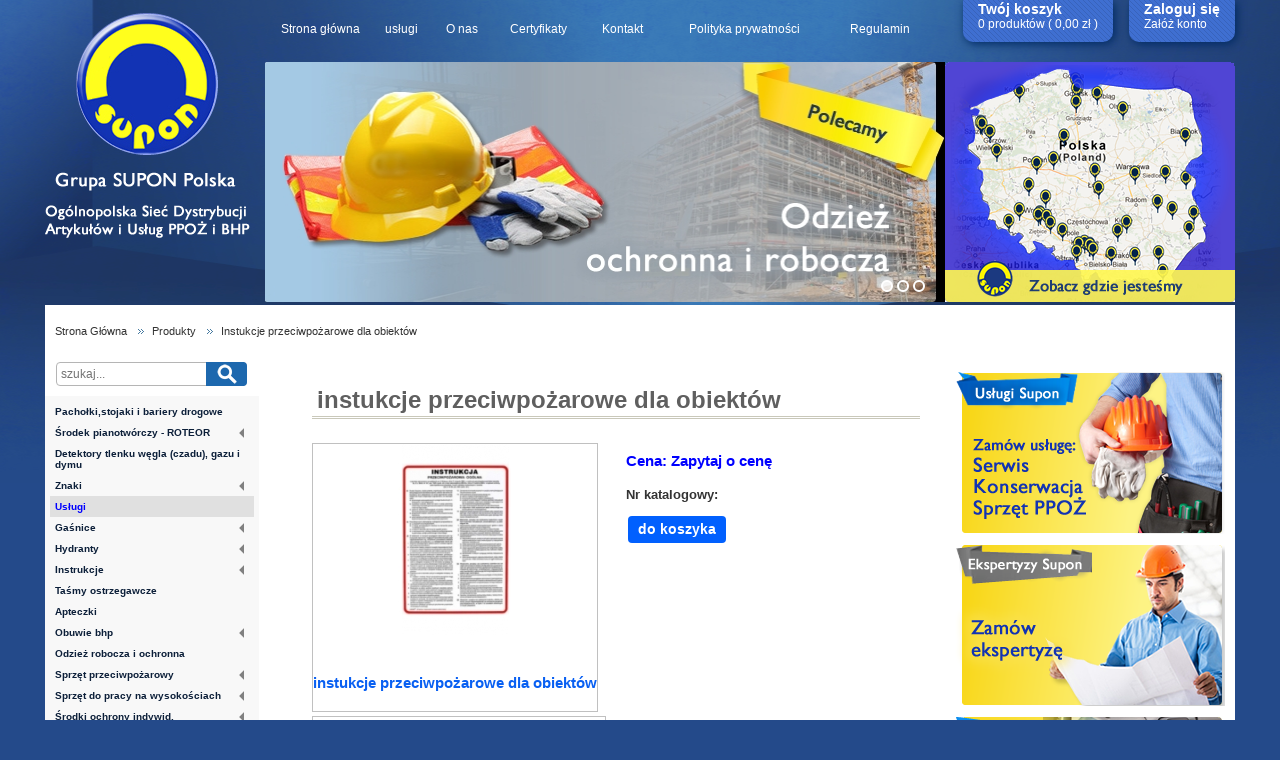

--- FILE ---
content_type: text/html; charset=UTF-8
request_url: https://www.grupasupon.pl/products/224.html
body_size: 5778
content:
<!DOCTYPE html>
<html>
    <head>
        <meta http-equiv="Content-Type" content="text/html; charset=utf-8" />
        <title>Supon - apteczki, gaśnice, hydranty, odzież robocza i ochronna, obuwie bhp, sprzęt ppoż</title>
        <meta name="description" content="Grupa Supon sp. z o.o. oferuje apteczki, gaśnice, hydranty, odzież roboczą i ochronną, obuwie bhp, sprzęt ppoż i wiele innych artykułów BHP i przeciwpożarowych. Serdecznie zapraszamy."/>
        <meta name="keywords" content="apteczki, gaśnice, hydranty, odzież robocza i ochronna, obuwie bhp, sprzęt ppoż"/>
        <meta name="rating" content="General" />
        <meta name="robots" content="all" />
        <meta name="author" content="red" />

		<link rel="shortcut icon" href="../favicon.ico" type="image/x-icon">
		<link rel="icon" href="../favicon.ico" type="image/x-icon">

        <link href="../text.css" rel="stylesheet" type="text/css" />
        <link href="../style.css" rel="stylesheet" type="text/css" />
        <link href="../libs/lightbox/css/lightbox.css" rel="stylesheet" type="text/css" />
        <link href="../libs/jquery/EasyZoom/css/easyzoom.css" rel="stylesheet" type="text/css" />
        <script src="../libs/jquery/jquery.js" type="text/javascript" ></script>
        <script type="text/javascript">$j = jQuery.noConflict();</script>
        <script src="../libs/jquery/jquery-ui-1.8.21.custom.min.js" type="text/javascript"></script>
        <script src="../libs/jquery/timepicker.js" type="text/javascript"></script>
        <script src="../libs/RedJS.js" type="text/javascript" ></script>
        <script src="../libs/swfobject.js" type="text/javascript" ></script>
        <script src="../libs/lightbox/lightbox.js" type="text/javascript" ></script>
        <script src="../libs/jquery/EasyZoom/dist/easyzoom.js" type="text/javascript" ></script>
        <!--<script src="../libs/jquery/red/jquery.spinner.js" type="text/javascript"></script>-->
        <script src="../libs/jquery/red/jquery.vertical-menu.js" type="text/javascript"></script>
        <script type="text/javascript">
            (function( $ ) {
                $( document ).ready( function( $ )
                {
                    var lightboxOptions = {
                        fileLoadingImage: '../libs/lightbox/images/loading.gif',
                        fileCloseImage: '../libs/lightbox/images/close.png',
                        resizeDuration: 700,
                        fadeDuration: 500,
                        labelImage: "Obrazek",
                        labelOf: "z"
                    };

                    $.fn.lightBox( lightboxOptions );
                }
                )
            })( jQuery );

            /* Google Analitics */
            var _gaq = _gaq || [];
             _gaq.push(['_setAccount', 'UA-26875377-1']);
             _gaq.push(['_trackPageview']);

             (function() {
               var ga = document.createElement('script'); ga.type = 'text/javascript'; ga.async = true;
               ga.src = ('https:' == document.location.protocol ? 'https://ssl' : 'http://www') + '.google-analytics.com/ga.js';
               var s = document.getElementsByTagName('script')[0]; s.parentNode.insertBefore(ga, s);
             })();
            /* KONIEC Google Analitics */
			var $ = jQuery.noConflict();



        </script>
    </head>
    <body>
        <div id="main">

            
<div id="mtab-up">
    <div class="inner">
        <div id="head" class="contener">
            <a id="head-logo" href="https://www.grupasupon.pl/">
                <img src="../imgs/pl/head_logo.png" alt=""/>
            </a>
            <a id="head-logo-txt" href="https://www.grupasupon.pl/">
                <img src="../imgs/pl/head_logo_txt.png" alt="www.grupasupon.pl"/>
            </a>

            <div class="column head-menu">
                <ul>
<li>
<a href="https://www.grupasupon.pl/">Strona główna</a>
</li>
<li>
<a href="https://www.grupasupon.pl/pages/uslugi-24.html">usługi</a>
</li>
<li>
<a href="https://www.grupasupon.pl/pages/o-nas-23.html">O nas</a>
</li>
<li>
<a href="https://www.grupasupon.pl/pages/certyfikaty-5.html">Certyfikaty</a>
</li>
<li>
<a href="https://www.grupasupon.pl/contact/formularz-kontaktowy-8.html">Kontakt</a>
</li>
<li>
<a href="https://www.grupasupon.pl/pages/polityka-prywatnosci-10.html">Polityka prywatności</a>
</li>
<li>
<a href="https://www.grupasupon.pl/pages/regulamin-12.html">Regulamin</a>
</li>
</ul>            </div>

            <div class="contener" id="head-toolbar-outer">
                <div id="head-toolbar" class="columns-row">

                    <div class="column basket-preview">
                        
<a href="https://www.grupasupon.pl/basket/">
    <p class="title bold">Twój koszyk</p>
    <p class="small">
        0 produktów        ( 0,00 zł )
    </p>
</a>
                    </div>

                    <div class="column account-menu">
                        <ul>
<li class="bold">
<a href="https://www.grupasupon.pl/user/login/">Zaloguj się</a>
</li>
<li class="small">
<a href="https://www.grupasupon.pl/user/register/">Załóż konto</a>
</li>
</ul>                    </div>
                </div>
            </div>

            <div id="head-banners">
                
<script type="text/javascript">
    (function( $ ){

        var defaults = {
            slideChangeDelay: 4000,
            slideChangeSpeed: 1000,

            controlsClassName: 'red-banners-controls',
            controlBulletClassName: 'red-banners-bullet',

            change: function(toHide, toShow, opts){
                $(toHide).fadeOut(this.slideChangeSpeed);
                $(toShow).fadeIn(this.slideChangeSpeed);
            }
        };

        $.fn.redBanners = function(options){
            var opts = $.extend({}, defaults, options);

            return this.each(function(){
                var timer = null;
                var self = this;
                var nextActiveItemIdx = 0;
                var $banners = $(this).find('> *');
                var $controls = $(this.parentNode).find('.'+opts.controlsClassName+' > *');

                if($banners.lenght == 0)
                    return;

                $(this).removeClass('loading');

                $controls.click(function(){
                    var toHideIdx = $controls.index($controls.filter('.active').get(0));
                    var toShowIdx = $controls.index(this);

                    if(toHideIdx == toShowIdx)
                        return;

                    if(timer!==null)
                        clearInterval(timer);

                    opts.change.apply(opts, [$banners.get(toHideIdx), $banners.get(toShowIdx)]);

                    $($controls.get(toHideIdx)).removeClass('active');
                    $($controls.get(toShowIdx)).addClass('active');

                    nextActiveItemIdx = (toShowIdx + 1) % $banners.length;
                    timer = setInterval(slideChange, opts.slideChangeDelay);
                });

                var slideChange = function(){
                    var toShowIdx = nextActiveItemIdx;
                    var toHideIdx = nextActiveItemIdx == 0? $banners.length - 1 : nextActiveItemIdx - 1;

                    opts.change.apply(opts, [$banners.get(toHideIdx), $banners.get(toShowIdx)]);

                    $($controls.get(toHideIdx)).removeClass('active');
                    $($controls.get(toShowIdx)).addClass('active');

                    nextActiveItemIdx = (nextActiveItemIdx + 1) % $banners.length;
                };

                slideChange();
                timer = setInterval(slideChange, opts.slideChangeDelay);
            });
        }

        // ---------------------------------------------------------------------

        $(document).ready(function(){
            $('#slider-239bf263a93f5d853e4583d3950959610d984b9b').redBanners();
        });

    })(jQuery);

</script>

<div class="red-banners loading" id="slider-239bf263a93f5d853e4583d3950959610d984b9b">
    <div class="banner-item">
                <img src="../upfiles/bannery/odziez_ochronna_flat_cc730.png" alt="odziez robocza" title="odziez robocza" />
            </div>
    <div class="banner-item">
                <img src="../upfiles/bannery/uslugi_bhp_flat_2d826.png" alt="ekspertyzy" title="ekspertyzy" />
            </div>
    <div class="banner-item">
                <img src="../upfiles/bannery/sprzet_gasniczy_flat_a83fb.png" alt="sprzet gasniczy" title="sprzet gasniczy" />
            </div>
</div>

<ul class="red-banners-controls">
        <li class="red-banners-bullet">&nbsp;</li>
        <li class="red-banners-bullet">&nbsp;</li>
        <li class="red-banners-bullet">&nbsp;</li>
    </ul>
            </div>

            <div id="head-map">
                <a href="https://www.grupasupon.pl/g-map/zobacz-gdzie-jestesmy-1.html">
                    <img src="https://www.grupasupon.pl/imgs/map.png"
                         alt="Zobacz gdzie jesteśmy"
                         title="Zobacz gdzie jesteśmy" />
                </a>
            </div>
        </div>
    </div>
</div>


            <div id="mtab-content">
                <div class="inner">
                    <div class="contener" id="content">
						<div class="breadcrumbs"><ul><li><a href="https://www.grupasupon.pl/home/">Strona Główna</a></li><li><a href="https://www.grupasupon.pl/products/">Produkty</a></li><li><a href="https://www.grupasupon.pl/products/show/224.html">Instukcje przeciwpożarowe dla obiektów</a></li></ul></div>                        <script type="text/javascript">
    (function($){
        $(document).ready(function(){
            $('#vertical-menu').vertivalMenu({
                canCloseOpened: true,
                closeOthersOnOpen: true
            });
        });
    })(jQuery);
</script>

<div class="columns-row">

    <div class="column" id="left-column">
        

<form id="fast-search" method="GET" action="https://www.grupasupon.pl/products/search/">
    <p><input type="text" value="" placeholder="szukaj..." name="query"/>
        <input type="submit" value=""/>
    </p>
</form>
        
<div id="cats-vertical-menu" class="box">
    <div class="box-body">

        <ul id="vertical-menu">
<li>
<a href="https://www.grupasupon.pl/products/category/pacholkistojaki-i-bariery-drogowe--217.html">Pachołki,stojaki i bariery drogowe </a>
</li>
<li class="has-sub-cats">
<a href="https://www.grupasupon.pl/products/category/srodek-pianotworczy---roteor--223.html">Środek pianotwórczy - ROTEOR </a>
<ul>
<li>
<a href="https://www.grupasupon.pl/products/category/roteor-m---3-224.html">ROTEOR M - 3%</a>
</li>
<li>
<a href="https://www.grupasupon.pl/products/category/roteor-3s-227.html">ROTEOR 3S</a>
</li>
<li>
<a href="https://www.grupasupon.pl/products/category/roteor-6s-228.html">ROTEOR 6S</a>
</li>
<li>
<a href="https://www.grupasupon.pl/products/category/roteor-3a3f-229.html">ROTEOR 3A3F</a>
</li>
</ul>
</li>
<li>
<a href="https://www.grupasupon.pl/products/category/detektory-tlenku-wegla-czadu-gazu-i-dymu-218.html">Detektory tlenku węgla (czadu), gazu i dymu</a>
</li>
<li class="has-sub-cats">
<a href="https://www.grupasupon.pl/products/category/znaki--186.html">Znaki </a>
<ul>
<li>
<a href="https://www.grupasupon.pl/products/category/znaki-ewakuacyjne-189.html">znaki ewakuacyjne</a>
</li>
<li>
<a href="https://www.grupasupon.pl/products/category/znaki-ochrony-przeciwpozarowej-190.html">znaki ochrony przeciwpożarowej</a>
</li>
<li>
<a href="https://www.grupasupon.pl/products/category/znaki-budowlane-191.html">znaki budowlane</a>
</li>
</ul>
</li>
<li class="active opened">
<a href="https://www.grupasupon.pl/products/category/uslugi-183.html">Usługi</a>
</li>
<li class="has-sub-cats">
<a href="https://www.grupasupon.pl/products/category/gasnice-166.html">Gaśnice</a>
<ul>
<li>
<a href="https://www.grupasupon.pl/products/category/gasnice-agregaty-i-urzadzenia-sniegowe-smoczynne-urzadzenie-gasnicze-176.html">Gaśnice, agregaty i urządzenia śniegowe ,smoczynne urzadzenie gaśnicze</a>
</li>
<li>
<a href="https://www.grupasupon.pl/products/category/gasnice-i-agregaty-proszkowe-177.html">Gaśnice i agregaty proszkowe</a>
</li>
<li>
<a href="https://www.grupasupon.pl/products/category/szafki-ochronne-na-gasnice-181.html">Szafki ochronne na gaśnice</a>
</li>
<li>
<a href="https://www.grupasupon.pl/products/category/gasnice-pianowe-182.html">Gaśnice pianowe</a>
</li>
<li>
<a href="https://www.grupasupon.pl/products/category/gasnice-domowe-i-wodne-mglowe-221.html">Gaśnice domowe i wodne mgłowe</a>
</li>
<li>
<a href="https://www.grupasupon.pl/products/category/motopompy-222.html">Motopompy</a>
</li>
</ul>
</li>
<li class="has-sub-cats">
<a href="https://www.grupasupon.pl/products/category/hydranty-167.html">Hydranty</a>
<ul>
<li>
<a href="https://www.grupasupon.pl/products/category/hydranty-fi-25-187.html">hydranty fi 25</a>
</li>
<li>
<a href="https://www.grupasupon.pl/products/category/hydranty-fi-52-188.html">hydranty fi 52</a>
</li>
</ul>
</li>
<li class="has-sub-cats">
<a href="https://www.grupasupon.pl/products/category/instrukcje-168.html">Instrukcje</a>
<ul>
<li>
<a href="https://www.grupasupon.pl/products/category/instrukcje-przeciwpozarowe-212.html">Instrukcje przeciwpożarowe</a>
</li>
<li>
<a href="https://www.grupasupon.pl/products/category/instrukcje-bhp-stanowiskowe-213.html">Instrukcje BHP, stanowiskowe</a>
</li>
</ul>
</li>
<li>
<a href="https://www.grupasupon.pl/products/category/tasmy-ostrzegawcze-215.html">Taśmy ostrzegawcze</a>
</li>
<li>
<a href="https://www.grupasupon.pl/products/category/apteczki-165.html">Apteczki</a>
</li>
<li class="has-sub-cats">
<a href="https://www.grupasupon.pl/products/category/obuwie-bhp-170.html">Obuwie bhp</a>
<ul>
<li>
<a href="https://www.grupasupon.pl/products/category/polbuty-i-sandaly-ochronne-200.html">Półbuty  i sandały ochronne</a>
</li>
<li>
<a href="https://www.grupasupon.pl/products/category/trzewiki-ochronne--201.html">Trzewiki ochronne </a>
</li>
<li>
<a href="https://www.grupasupon.pl/products/category/obuwie-gumowe-i-pcv-214.html">Obuwie gumowe i PCV</a>
</li>
</ul>
</li>
<li>
<a href="https://www.grupasupon.pl/products/category/odziez-robocza-i-ochronna-171.html">Odzież robocza i ochronna</a>
</li>
<li class="has-sub-cats">
<a href="https://www.grupasupon.pl/products/category/sprzet-przeciwpozarowy-172.html">Sprzęt przeciwpożarowy</a>
<ul>
<li>
<a href="https://www.grupasupon.pl/products/category/weze-ppoz-205.html">węże ppoż</a>
</li>
<li class="has-sub-cats">
<a href="https://www.grupasupon.pl/products/category/armatura-ppoz-206.html">armatura ppoż</a>
<ul>
<li>
<a href="https://www.grupasupon.pl/products/category/laczniki-207.html">Łączniki</a>
</li>
<li>
<a href="https://www.grupasupon.pl/products/category/nasady-208.html">Nasady</a>
</li>
<li>
<a href="https://www.grupasupon.pl/products/category/pokrywy-nasad-209.html">Pokrywy nasad</a>
</li>
<li>
<a href="https://www.grupasupon.pl/products/category/przelaczniki---redukcje-210.html">Przełączniki - Redukcje</a>
</li>
<li>
<a href="https://www.grupasupon.pl/products/category/klucze-pozarnicze--211.html">Klucze pożarnicze </a>
</li>
<li>
<a href="https://www.grupasupon.pl/products/category/smoki-ssawne--219.html">Smoki ssawne </a>
</li>
</ul>
</li>
</ul>
</li>
<li class="has-sub-cats">
<a href="https://www.grupasupon.pl/products/category/sprzet-do-pracy-na-wysokosciach-173.html">Sprzęt do pracy na wysokościach</a>
<ul>
<li>
<a href="https://www.grupasupon.pl/products/category/szelki-bezpieczenstwa--203.html">szelki bezpieczeństwa </a>
</li>
<li>
<a href="https://www.grupasupon.pl/products/category/sprzet-pomocniczy_-linki-amortyzatory-204.html">sprzęt pomocniczy: linki, amortyzatory</a>
</li>
</ul>
</li>
<li class="has-sub-cats">
<a href="https://www.grupasupon.pl/products/category/srodki-ochrony-indywid-174.html">Środki ochrony indywid.</a>
<ul>
<li>
<a href="https://www.grupasupon.pl/products/category/rekawice-ochronne-i-robocze-195.html">rękawice ochronne i robocze</a>
</li>
<li>
<a href="https://www.grupasupon.pl/products/category/ochrona-drog-oddechowych-196.html">ochrona dróg oddechowych</a>
</li>
<li>
<a href="https://www.grupasupon.pl/products/category/ochrona-sluchu-197.html">ochrona słuchu</a>
</li>
<li>
<a href="https://www.grupasupon.pl/products/category/ochrona-wzroku-198.html">ochrona wzroku</a>
</li>
<li>
<a href="https://www.grupasupon.pl/products/category/ochrona-glowy-216.html">ochrona głowy</a>
</li>
</ul>
</li>
<li>
<a href="https://www.grupasupon.pl/products/category/zabezpieczenia-ppoz-175.html">Zabezpieczenia ppoż</a>
</li>
</ul>    </div>
</div>    </div>

    <div class="column" id="main-column">
        <div class="columns-row">
            <div class="column left">
                
<script type="text/javascript">
    (function($) {
        $(document).ready(function() {
        });
    })(jQuery);
</script>

<div class="box product-single">
    <h1 class="box-title">
        instukcje przeciwpożarowe dla obiektów    </h1>

    <div class="box-body">
        <div class="columns-row">
            <div class="column50">
                <div class="main-image easyzoom easyzoom--overlay">
                    <a href="../upfiles/products/big_instrukcja_w258h.jpg">
                        <img src="../upfiles/products/med_instrukcja_w258h.jpg" alt="instukcje przeciwpożarowe dla obiektów"/>                    </a>
                    <div class="single-product-name">
                        instukcje przeciwpożarowe dla obiektów                    </div>
                </div>
                <div class="other-images margin-20">
                                            <div class="columns-row">
                                                            <div class="column20">
                                    <a href="../upfiles/products/big_instrukcja_w258h.jpg" rel="lightbox">
<img src="../upfiles/products/small_instrukcja_w258h.jpg" alt/>
</a>                                </div>
                                                    </div>
                                    </div>
            </div>
            <form class="column50" method="POST" action="">
                <div class="box" id="products-info">
                    <div class="box-body">
                        
                        
                            <p class="product-single-price blue">
                                <span class="product-price">
                                    <span class="product-price-label">Cena: </span>
                                    Zapytaj o cenę                                </span>
                            </p>

                                                <p class="product-single-cat-num">
                            Nr katalogowy:                                                     </p>
                        <p>
                                                    </p>
                                                    <input type="submit" name="add-to-cart" class="btn-middle-blue add-to-basket" value="do koszyka" data-amount="1" data-id="216"/>
                                                                    </div>
                </div>
            </form>
        </div>

        <script type="text/javascript">
            (function($) {
                $(document).ready(function() {
                    red.tabbedBox('div.box.tabbed');
                });
            })(jQuery);
            // Instantiate EasyZoom plugin
            var $easyzoom = $('.easyzoom').easyZoom();

            // Get the instance API
            var api = $easyzoom.data('easyzoom');
        </script>

        <div class="box tabbed">
            <ul class="box-menu">
                <li class="active"><a data-rel="product-other-from-category">Opis produktu</a></li>
                <li><a data-rel="product-recommended-for-this-product">Usługa do tego produktu</a></li>
                <li><a data-rel="product-bought-together">Polecamy również </a></li>
            </ul>

            <div class="box-body" id="product-other-from-category">
                <span style="font-family: arial,helvetica,sans-serif;"><span style="font-size: 11px;"> <strong>Instrukcje bezpieczeństwa przeciwpożarowego / szkolenia BHP i Przeciwpożarowe. </strong><br /> <br /> Ważnym elementem poczucia bezpieczeństwa w firmie jest świadomość załogi w zakresie znajomości przepis&oacute;w BHP i przeciwpożarowych, zachowania podczas działań ratowniczo - gaśniczych oraz umiejętności posługiwania się podręcznym sprzętem gaśniczym. W celu kompleksowego rozwiązania problemu ochrony przeciwpożarowej proponujemy szkolenia pracownik&oacute;w połączone z praktycznym użyciem podręcznego sprzętu gaśniczego. Szkolenia prowadzą wysokiej klasy specjaliści z zakresu ochrony przeciwpożarowej. Nasza firma oferuje opracowanie specjalistycznych instrukcji przeciwpożarowych w oparciu o rozporządzenie MSWiA i przepisy branżowe.<br /> </span></span>            </div>

            <div class="box-body" id="product-recommended-for-this-product">
                


<div class="box products-list">

    <div class="box-body">

        
            <div class="warning">
                <p>Nie znaleziono pasujących produktów.</p>
            </div>

            </div>
</div>
            </div>

            <div class="box-body" id="product-bought-together">
                


<div class="box products-list">

    <div class="box-body">

        
            <div class="warning">
                <p>Nie znaleziono pasujących produktów.</p>
            </div>

            </div>
</div>
            </div>
        </div>
    </div>
</div>
            </div>
            <div class="column right">
                <ul>
                    <li>
                        <a href="https://www.grupasupon.pl/contact/">
                            <img src="https://www.grupasupon.pl/imgs/pl/home/uslugi.png" alt=""/>
                        </a>
                    </li>

                    <li>
                        <a href="https://www.grupasupon.pl/contact/">
                            <img src="https://www.grupasupon.pl/imgs/pl/home/ekspertyzy.png" alt=""/>
                        </a>
                    </li>

                    <li>
                        <a href="https://www.grupasupon.pl/contact/">
                            <img src="https://www.grupasupon.pl/imgs/pl/home/handlowiec.png" alt=""/>
                        </a>
                    </li>

                    <li class="refs">
                        <div>
                            <a href="https://www.grupasupon.pl/pages/referencje-i-realizacje-21.html">
                                Referencje i Realizacje<br/>SUPON                            </a>
                        </div>
                    </li>
                </ul>
            </div>
        </div>
    </div>

</div>                    </div>
                </div>
            </div>

            
<div id="bottom" class="contener">
    <div class="inner">
        <div id="bottom-upper">
            <ul id="b-menu">
<li>
<a href="https://www.grupasupon.pl/pages/o-nas-3.html">O nas</a>
</li>
<li>
<a href="https://www.grupasupon.pl/pages/pomoc-2.html">Pomoc</a>
</li>
<li>
<a href="https://www.grupasupon.pl/contact/formularz-kontaktowy-8.html">Kontakt</a>
</li>
</ul>        </div>

        <div id="bottom-lower">
            <p itemscope itemtype="https://schema.org/Organization">
                <img class="dotpay-informer" src="../imgs/dotpay_logo.png" title="Przyjmujemy płatności Dotpay.pl" alt="Przyjmujemy płatności Dotpay.pl" />

                <b itemprop="brand">GRUPA SUPON sp. z o.o.</b><span itemprop="address" itemscope itemtype="http://schema.org/PostalAddress"> ul. <span itemprop="streetAddress">Ołbińska 19</span> <span itemprop="postalCode">50-233</span> <span itemprop="addressLocality">Wrocław</span><br/>
                &nbsp;&nbsp;&nbsp;&nbsp;&nbsp;&nbsp;&nbsp;&nbsp;&nbsp;&nbsp;&nbsp;
                &nbsp;&nbsp;&nbsp;&nbsp;&nbsp;&nbsp;&nbsp;&nbsp;&nbsp;&nbsp;&nbsp;&nbsp;&nbsp;
                &nbsp;&nbsp;&nbsp;&nbsp;&nbsp;&nbsp;&nbsp;&nbsp;&nbsp;&nbsp;&nbsp;&nbsp;&nbsp;tel./fax.:<span itemprop="telephone"> +48 71 794 92 00</span><br/>
                &nbsp;&nbsp;&nbsp;&nbsp;&nbsp;&nbsp;&nbsp;&nbsp;&nbsp;&nbsp;&nbsp;
                &nbsp;&nbsp;&nbsp;&nbsp;&nbsp;&nbsp;&nbsp;&nbsp;&nbsp;&nbsp;&nbsp;&nbsp;&nbsp;
                &nbsp;&nbsp;&nbsp;&nbsp;&nbsp;&nbsp;&nbsp;&nbsp;&nbsp;&nbsp;&nbsp;&nbsp;&nbsp;kom. <span itemprop="telephone">+48 601 782 982</span><br/><!-- 693 428 844 -->
                &nbsp;&nbsp;&nbsp;&nbsp;&nbsp;&nbsp;&nbsp;&nbsp;&nbsp;&nbsp;&nbsp;
                &nbsp;&nbsp;&nbsp;&nbsp;&nbsp;&nbsp;&nbsp;&nbsp;&nbsp;&nbsp;&nbsp;&nbsp;&nbsp;
                &nbsp;&nbsp;&nbsp;&nbsp;&nbsp;&nbsp;&nbsp;&nbsp;&nbsp;&nbsp;&nbsp;&nbsp;&nbsp;email: <a itemprop="email" href="mailto:info@grupasupon.pl">info@grupasupon.pl</a></span><br/>
                <br/>
                NIP 955-00-10-296, REGON 810774453, Numer KRS: 0000189368
            </p>

            <p>&copy; Copyright by <a href="https://www.grupasupon.pl/">Supon</a> 2013 - 2026 | Realizacja: <a style="color:gray; font-size: 1em;" href="http://red.com.pl/" title="RED Agencja Interaktywna Wrocław" class="_blank">RED Agencja Interaktywna</a> </p>
        </div>
    </div>
</div>            <div id="ov"></div>
        </div>
    </body>
</html>


--- FILE ---
content_type: text/css
request_url: https://www.grupasupon.pl/text.css
body_size: 262
content:
/* CSS Document */
/*
@font-face {
    font-family: 'TrajanProRegular';
    src: url('fonts/trajanpro-regular.eot');
}

@font-face {
	font-family: 'TrajanProRegular';
    src: url('fonts/trajanpro-regular.eot');
    src: url('fonts/trajanpro-regular.eot?#iefix') format('embedded-opentype'),
         url('fonts/trajanpro-regular.woff') format('woff'),
         url('fonts/trajanpro-regular.ttf') format('truetype'),
         url('fonts/trajanpro-regular.svg#TrajanProRegular') format('svg');
    font-weight: normal;
    font-style: normal;
}
*/

@import url('fonts/stylesheet.css');

body {
	margin: 0px;
   	padding: 0px;
   	text-align: left;
	font: 12px Verdana, Arial, Helvetica, sans-serif;
	background: #ffffff;
	height:100%;
    }
body, div, p {
	font: 12px Verdana, Arial, Helvetica, sans-serif;
	color: #333;
    }
body, div, p, table, tr, th, td {
	vertical-align:top;
    }
div {
	text-align:left;
}
p {
	padding: 4px 0px 4px 0px;
	margin: 0px 0px 0px 0px;
}
a {
	color: #333;
	text-decoration:none;
}
img {
	border:0;
	vertical-align:bottom;
}
a:hover {
	color: #666;
	text-decoration:underline;
}
h1, h2, h3, h4, h5, h6 {
	font: 12px Verdana, Arial, Helvetica, sans-serif;
	color:#5F5F5F;
	font-weight:normal;
}

h1 {
	font-size: 25px;
	text-align: left;
	padding: 4px 0px 4px 0px;
	margin: 0px 0px 0px 0px;
}

h2 {
	font-size: 18px;
	display: block;
	text-align: left;
	padding: 3px 0px 3px 0px;
	margin: 0;
}
h2 a {
	text-decoration: underline;
	color: #993300;
}
h2 a:hover {
	text-decoration: underline;
	color: #ff0000;
}
h3 {
	font-size: 15px;
	display: block;
	text-align: left;
	margin: 0;
	padding: 4px 0px 4px 0px;
}
h3 a {
	text-decoration: none;
}
h3 a:hover {
	text-decoration: underline;
}
h4 {
	font-size: 12px;
	display: block;
	text-align: left;
	padding: 4px 0px 4px 0px;
	margin: 0;
}

--- FILE ---
content_type: text/css
request_url: https://www.grupasupon.pl/style.css
body_size: 7464
content:
html, body {
    margin: 0;
    padding: 0;
    min-height: 100%;
}
body {
    padding: 0;
    margin: 0;
    font-family: "Trebuchet MS",Helvetica,Jamrul,sans-serif;
    background: #244A8A url('imgs/head_back.jpg') 50% 0 no-repeat;
}
#main {
    padding: 0;
    margin: 0;
    height: auto;
    min-height: 100%;
    position: relative;
    background: transparent;
}
#mtab-up .inner {
    margin: 0;
    text-align: center;
}
#main .contener,
#main div.contener {
    clear:both;
    padding: 0;
    margin: 0 auto;
    width: 1190px;
}
#main #content,
#main div#content {
    padding-bottom: 30px;
}
#main.small-screen .contener {
    width: 990px !important;
}
#head {
    position: relative;

    height: 305px;
}
#head-logo {
    position: absolute;
    left: 10px;
    top: 10px;
}
#head-logo-txt {
    position: absolute;
    top: 205px;
    left: 0;
}
#head-toolbar-outer {
    position: fixed;
    top: 0;
    z-index: 10000;
}
#head-toolbar {
    position: absolute;
    right: 0;
    top: 0;

}
#head-toolbar a { 
    color: white; 
}
#head-toolbar > * { 
    font-size: 14px; 
}
#head-toolbar *.small { 
    font-size: 12px;
}
#head-toolbar .column {
    height: 40px;
    margin: 0 0 0 16px;
    padding: 1px 15px;
    background: #3F6FD1 url('imgs/diagonal.png') 0 0 repeat;
    -moz-border-radius-bottomleft: 10px;
    -webkit-border-bottom-left-radius: 10px;
    border-bottom-left-radius: 10px;
    -moz-border-radius-bottomright: 10px;
    -webkit-border-bottom-right-radius: 10px;
    border-bottom-right-radius: 10px;
    -webkit-box-shadow: 2px 2px 10px #002a62;
    -moz-box-shadow: 2px 2px 10px #002a62;
    box-shadow: 2px 2px 10px #002a62;
    -webkit-transition: background-color 0.5s;
    -moz-transition: background-color 0.5s;
    transition: background-color 0.5s;
}
#head-toolbar .column:hover { 
    background-color: #5b8ccd; 
}
#head-toolbar .column p {
    margin: 0;
    padding: 0;
}
#head-toolbar .column:first-child { margin-left: 0; }
#head-toolbar .column p.title { font-size: 14px; }
#head-toolbar .column.account-menu ul { margin: 0; padding: 0; list-style: none; }
#head-toolbar .column.account-menu ul li { margin: 0; }
#head-toolbar .column.account-menu ul li a { color: white; }
#head-toolbar .column.quick-search { margin-right: 5px;}
#head-toolbar .column.quick-search form {
    margin: 0;
    padding: 0;
}
#head-toolbar .column.quick-search form p { position: relative; }
#head-toolbar .column.quick-search form p #head-search-submit {
    position: absolute;
    top: 2px;
    right: 2px;
    padding: 0;
    border: none;
    width: 24px;
    height: 22px;
    text-indent: -999em;
    cursor: pointer;
    background: transparent url('imgs/head-search-submit.jpg') 50% 50% no-repeat;
}
#head-toolbar .column.quick-search form #head-search-query {
    border: solid 1px black;
    -moz-box-shadow: inset 1px 1px 5px gray;
    -webkit-box-shadow: inset 1px 1px 5px gray;
    box-shadow: inset 1px 1px 5px gray;
    width: 200px;
    padding: 3px;
}
#head-toolbar .column a * { 
    color: white; 
}
#head-toolbar .column a { 
    color: white; 
}
.head-menu {
    position: absolute;
    top: 0;
    left: 220px;
    height: 58px;
    width: 670px;
    display: table;
}
.head-menu ul {
    position: relative;
    list-style: none;
    color: white;
    overflow: hidden;
    margin: 0;
    padding: 0;
    display: table-row;
}
.head-menu ul li {
    display: table-cell;
    margin-left: 0;
    padding-right: 10px;
    vertical-align: middle;
    text-align: center;
}
.head-menu ul li:first-child {
    padding-right: 0;
}
.head-menu ul li a {
    color: white;
}
#head-banners {
    position: absolute;
    top: 62px;
    right: 290px;
}
.red-banners {
    position: relative;
    width: 680px;
    height: 240px;
    overflow: hidden;
}
.red-banners.loading {
    background: white url('imgs/loading.gif') 50% 50% no-repeat;
    opacity: 0.5;
    filter: alpha(opacity=50);
}
.small-screen .red-banners { 
    width: 480px; 
}
.red-banners .banner-item {
    display: none;
    position: absolute;
    height: 240px;
    width: 680px;
}
.red-banners .banner-item > a > img,
.red-banners .banner-item > img {
    display: block;
    height: 100%;
    width: 100%;
    display: block;
}
.red-banners-controls {
    position: absolute;
    bottom: 10px;
    right: 20px;
}
ul.red-banners-controls {
    list-style: none;
    margin: 0;
    padding: 0;
}
.red-banners-controls .red-banners-bullet {
    margin-left: 4px;
    width: 8px;
    height: 8px;
    background: transparent;
    border: solid 2px white;
    -moz-border-radius: 8px;
    -webkit-border-radius: 8px;
    border-radius: 8px;
    cursor: pointer;
}
ul.red-banners-controls li.red-banners-bullet {
    display: block;
    float: left;
}
.red-banners-controls .red-banners-bullet.active {
    background: white;
    background: rgba(255,255,255, 0.7);
}
#head-map {
    position: absolute;
    top: 62px;
    right: 0;
    width: 290px;
}
#menu-bar {
    position:relative;
}
#content {
    margin-top: 10px;
    margin-bottom: 150px;
    background: white;
    position: relative;
}
#left-column {
    width: 18%;
    margin-top: 15px;
    margin-right: 2%;
}
#main-column {
    width: 80%;
    margin-top: 15px;
}
#center-column {
    width: 60%;
}
#right-column {
    margin-left: 2%;
    width: 18%;
}
.columns-row {
    clear: both;
    margin: 0;
    padding: 0;
}
.columns-row:after {
    display: block;
    content: '.';
    text-indent: -999em;
    overflow: hidden;
    height: 1px;
    visibility: hidden;
    clear: both;
}
.columns-row .column {
    float: left;
}
.columns-row .column10 { float: left; width: 10%; }
.columns-row .column20 { float: left; width: 20%; }
.columns-row .column30 { float: left; width: 30%; }
.columns-row .column40 { float: left; width: 40%; }
.columns-row .column50 { float: left; width: 50%; }
.columns-row .column60 { float: left; width: 60%; }
.columns-row .column70 { float: left; width: 70%; }
.columns-row .column80 { float: left; width: 80%; }
.columns-row .column90 { float: left; width: 90%; }
.columns-row .column1-3 { float: left; width: 33.33333%; }
.columns-row .column2-3 { float: left; width: 66.66666%; }
.columns-row .column1-4 { float: left; width: 25%; }
.columns-row .column3-4 { float: left; width: 75%; }
div.box {
    overflow: hidden;
    margin: 0 0 0 0;
}
div.box.highlighted {
    background: #FCF1D8;
}
div.box .box-title {
    margin: 10px;
    font-weight: bold;
    font-family: "trebuchet ms", Arial, Helvetica, sans-serif;
    overflow: visible;
}
div.box div.box-title { font-size: 24px; }
div.box h1.box-title { font-size: 24px; }
div.box h2.box-title { font-size: 22px; }
div.box h3.box-title { font-size: 20px; }
div.box h4.box-title { font-size: 18px; }
div.box h5.box-title { font-size: 16px; }
div.box .box-title a {
    color: inherit;
    text-decoration: none;
}
div.box .box-title.lightgray {
    height: 42px;
    color: #333333;
    border: none;
    line-height: 42px;
    font-size: 18px;
}
div.box .box-body.lightgray {
    background: rgba(0,0,0,0.03);
    border: none;
}
div.box .box-body {
    padding: 10px;
}
div.box .box-body table {
    width: 100%;
}
div.box .box-title i[class^="icon-"] {
    float: right;
    display: block;
    vertical-align: middle;
}
div.box.tabbed .box-menu {
    list-style: none;
    margin: 0;
    padding: 0;
    overflow: hidden;
    z-index: 1;
}
div.box.tabbed .box-menu li {
    display: block;
    float: left;
    margin: 0 0 0 1%;
    padding: 0;
    -webkit-transition: background-color 0.4s;
    -moz-transition: background-color 0.4s;
    transition: background-color 0.4s;
    border: 1px solid #D1D1D1;
    z-index: 1;
    padding-bottom: 5px;
    border-top-left-radius: 10px;  border-top-right-radius: 10px;
    position: relative;
    background: white;
    font-size: 8pt;
    min-width: 30%;
}
div.box.tabbed > .box-body {
    background: white;
    border: 1px solid #d1d1d1;
    border-radius: 7px;
    z-index: 2;
    margin-top: -7px;
    position: relative;
}
div.box.tabbed .box-menu li.active {
    background: #FCD20A;
    border-top-left-radius: 10px;
    border-top-right-radius: 10px;
}
div.box.tabbed .products-list > .box-body {
    padding: 0;
}
div.box.tabbed .products-list [class*="column"] .box-body {
    background: white;
    border: 1px solid #d1d1d1;
    border-radius: 7px;
}
div.box.tabbed .box-menu li:first-child {
    margin-left: 0;
}
div.box.tabbed .box-menu li a {
    display: block;
    padding: 3px 15px;
    text-decoration: none;
    color: #135F2B;
    font-size: 14px;
    min-width: 90px;
    text-align: center;
}
div.box.tabbed .box-menu:after {
    content: '';
    display: table;
    clear: both;
    height: 0;
}
div.box.tabbed .box-bod {
    width: 100%;
}
div.box.border-cros .box-body table,
div.box.border-lines .box-body table,
div.box.border-lines-last-right .box-body table { border-collapse: collapse; }
div.box.border-lines .box-body table tr td,
div.box.border-lines-last-right .box-body table tr td { border-top: solid 1px #e5e5e5; vertical-align: middle; }
div.box.border-lines .box-body table tr.even td,
div.box.border-lines-last-right .box-body table tr.even td { background: #F8F8F8; }
div.box.border-lines-last-right .box-body table tr td:first-child { text-align: left; }
div.box.border-lines-last-right .box-body table tr td:last-child { text-align: right; }
div.box.border-lines .box-body table tr:first-child td,
div.box.border-lines-last-right .box-body table tr:first-child td { border-top: none; }
div.box.border-lines .box-body table tr:first-child td {background-color: #E0E0E0; font-weight: bold; }
div.box.border-cros .box-body table tr td { border-top: solid 1px #C9C8BA; }
div.box.border-cros .box-body table tr:first-child td { border-top: none; }
div.box.border-cros .box-body table tr td:first-child { border-left: none; }
div.box.products-list {
    padding-bottom: 10px;
}

div.box.products-list .display-table {
    table-layout: fixed;
    empty-cells: hide;
    width: 100%;
    border-spacing: 10px;
}
div.box.products-list .products-list-item {
    border: solid 1px #D1D1D1;
    text-align: center;
    text-decoration: none;
    -webkit-border-radius: 10px;
    -moz-border-radius: 10px;
    border-radius: 10px;
    -webkit-transition: all 0.2s;
    -moz-transition: all 0.2s;
    transition: all 0.2s;
}
div.box.products-list .products-list-item:hover {
    -webkit-box-shadow: 0 0 10px #badbee;
    -moz-box-shadow: 0 0 10px #badbee;
    box-shadow: 0 0 10px #badbee;
}
div.box.products-list .products-list-item a.products-link {
    display: block;
    text-align: center;
    position: relative;
    margin: 0;
    padding: 5px;
    text-decoration: none;
}
div.box.products-list .products-list-item a.products-link div {
    text-align: center;
}
div.box.products-list .products-list-item .product-name {
    font-size: 11px;
    font-weight: bold;
    color: #666666;
    text-align: center;
    min-height: 30px;
}
div.box.products-list .products-list-item .product-price {
    color: blue;
    font-size: 15px;
    font-weight: normal;

}
div.box.products-list a.products-link img.small-img {
    max-height: 165px;
    width: auto;
}
div.box.products-list a.products-link img.product-top-right-status,
div.box.products-list a.products-link img.product-top-left-status {
    position: absolute;
    top: -5px;
}
div.box.products-list a.products-link img.product-bottom-right-status,
div.box.products-list a.products-link img.product-bottom-left-status {
    position: absolute;
    bottom: -5px;
}
div.box.products-list a.products-link img.product-top-right-status,
div.box.products-list a.products-link img.product-bottom-right-status { 
    right: -10px; 
}
div.box.products-list a.products-link img.product-top-left-status,
div.box.products-list a.products-link img.product-bottom-left-status { 
    left: -10px; 
}
[class^=" icon-"], [class*="icon-"] {
    display: inline-block;
    width: 16px;
    height: 16px;
    margin: 0;
}
.icon-mag-glass {
    background: transparent url(imgs/icons.png) -140px 0 no-repeat;
    height: 30px;
    width: 30px;
}
.icon-map-pointer {
    background: transparent url(imgs/icons.png) 0 -73px no-repeat;
    width: 23px;
    height: 20px;
}
/* ############## PRAWA KOLUMNA ##################### */
#main-column .columns-row .column.left {
    width: 66%;
    padding: 1% 2%;
}
#main-column .columns-row .column.right {
    width: 29%;
}
#main-column .columns-row .column.right ul,
#main-column .columns-row .column.right ul li {
    margin: 0;
    padding: 0;
    display: block;
    list-style: none;
}
#main-column .columns-row .column.right ul li { 
    margin-top: 10px; 
}
#main-column .columns-row .column.right ul li img {
    max-width: 100%;
}
/* ############## END PRAWA KOLUMNA ##################### */
.section-box {
    margin: 10px 0;
    padding: 0;
}
form table {
    border-collapse: collapse;
    margin: 0 auto;
}
form table tr td {
    vertical-align: middle;
    padding: 5px;
    table-layout: fixed;
    -webkit-transition: background-color 0.25s;
    -moz-transition: background-color 0.25s;
    transition: background-color 0.25s;
}
form table tr:hover td { 
    background: #f8f8f8; 
}
form table tr td:first-child {
    width: 25%;
}
form.section-box table tr td:first-child {
    text-align: right;
}
form button[disabled="disabled"],
form input[type="submit"][disabled="disabled"] {
    opacity: 0.4;
    filter: alpha(opacity=40);
    cursor: not-allowed;
}
#login-form table td {
    background: none;
}
#login-form input[type="text"],
#login-form input[type="password"] { 
    width: 300px; 
}
input[type="text"], input[type="password"], select {
    padding: 3px;
    border: solid 1px #B5B5B5;
    background: white;
    outline: none;
    display: inline-block;
    margin: 0;
    vertical-align: middle;
    width: 250px;
    font-size: 12px;
    line-height: 12px;
    height: 25px;
    -moz-border-radius: 2px;
    -webkit-border-radius: 2px;
    border-radius: 2px;
    -webkit-transition: border-color 0.5s, -webkit-box-shadow 0.2s;
    -moz-transition: border-color 0.5s, -moz-box-shadow 0.2s;
    transition: border-color 0.5s, box-shadow 0.2s;
    -ms-box-sizing: border-box;
    -o-box-sizing: border-box;
    -moz-box-sizing: border-box;
    -webkit-box-sizing: border-box;
    box-sizing: border-box;
}
textarea {
    font-family: sans-serif;
    padding: 3px;
    border: solid 1px #B5B5B5;
    background: white;
    outline: none;
    border: solid 1px #B5B5B5;
    -moz-border-radius: 2px;
    -webkit-border-radius: 2px;
    border-radius: 2px;
    -webkit-transition: border-color 0.5s, -webkit-box-shadow 0.2s;
    -moz-transition: border-color 0.5s, -moz-box-shadow 0.2s;
    transition: border-color 0.5s, box-shadow 0.2s;
}
input[type="text"]:focus, input[type="password"]:focus, select:focus, textarea:focus {
    -moz-box-shadow: 0 0 3px #009900;
    -webkit-box-shadow: 0 0 3px #009900;
    box-shadow: 0 0 3px #009900;
    border-color: #009900;
}
input[type="text"].error, input[type="password"].error, select.error, textarea.error {
    border-color: red;
    background-color: #f6dfdf;
}
input[type="text"].error:focus, input[type="password"].error:focus, select.error:focus, textarea.error:focus {
    -moz-box-shadow: 0 0 3px #900;
    -webkit-box-shadow: 0 0 3px #900;
    box-shadow: 0 0 3px #900;
}
[class^='btn'],[class*='btn'] {
    border: none;
    color: white;
    font-family: 'Trebuchet MS', sans-serif;
    cursor: pointer;
    display: inline-block;
    text-align: center;
    margin: 2px;
    vertical-align: middle;
    border-radius: 4px;
    -moz-border-radius: 4px;
    -webkit-border-radius: 4px;
    padding: 0 10px;
}
a[class^='btn'], a[class*='btn'] {
    color: white;
    text-decoration: none;
}
.btn-big {
    width: 220px;
    height: 40px;
    line-height: 40px;
    font-size: 18px;
    background: #0160FE;
}
.btn-big-gray {
    width: 220px;
    height: 40px;
    line-height: 40px;
    background-position: 0 -40px;
    font-size: 18px;
    background: #878684;
}
.btn-middle {
    height: 27px;
    line-height: 27px;
    background-position: 0 -105px;
    font-size: 14px;
    background: #0160FE;
    font-weight: bold;
}
.btn-middle-gray {
    height: 27px;
    line-height: 27px;
    background-position: -100px -105px;
    font-size: 14px;
    background: #878684;
    font-weight: bold;
}
.btn-middle-blue {
    height: 27px;
    line-height: 27px;
    background-position: -100px -105px;
    font-size: 14px;
    background: #0160FE;
    color: white;
    font-weight: bold;
}
.btn-add-to-cart,
.btn-add-to-folder {
    background: transparent url('imgs/buttons.png') 0 0 no-repeat;
    text-indent: -999em;
    width: 164px;
    height: 63px;
    -webkit-border-radius: 0;
    -moz-border-radius: 0;
    border-radius: 0;
}
.btn-add-to-folder {
    background-position: 0 -63px;
}
.txt-center { 
    text-align: center; 
}
.txt-right { 
    text-align: right; 
}
.fields-errors {
    border: solid 1px #f2b0b0;
    background: #fff0f0;
    padding: 0;
    list-style: none;
    margin: 5px auto;
    color: #880000;
    font-size: 11px;
    overflow: hidden;
    padding: 1px;
    text-shadow: 0 1px 0 white;
    -moz-border-radius: 3px;
    -webkit-border-radius: 3px;
    border-radius: 3px;
    -moz-box-shadow: inset 0 0 0 1px white, 1px 1px 2px #dcdcdc;
    -webkit-box-shadow: inset 0 0 0 1px white, 1px 1px 2px #dcdcdc;
    box-shadow: inset 0 0 0 1px white, 1px 1px 2px #dcdcdc;
    display:block;
    clear:both;
}
.fields-errors li {
    border-top: dashed 1px #f9baba;
    padding: 3px 5px;
    -moz-box-shadow: inset 0 20px 30px white;
    -webkitbox-shadow: inset 0 20px 30px white;
    box-shadow: inset 0 20px 30px white;
}
.fields-errors li:first-child { 
    border-top: none; 
}
.page-content {
    background: white;
    margin: 10px auto;
    padding: 10px;
    -moz-border-radius: 4px;
    -webkit-border-radius: 4px;
    border-radius: 4px;
}
hr {
    height: 0;
    padding: 0;
    margin: 10px 0;
    background: transparent;
    border: none;
    border-top: solid 1px lightgray;
}
/* ################## NEWS ################## */
div.news { 
    position: relative; 
    clear: both; 
    min-height: 100px; 
    padding: 0 0 40px 0; 
}
div.news p.more { 
    position: absolute; 
    bottom: 0; 
    left: 0; 
}
div.news p.more,
div.news p.more a img {
    vertical-align: baseline;
}
div.news p.more a img { 
    margin-right: 3px;
}
div.news .news-img {
    border: solid 5px white;
    padding: 0;
    display: block;
    overflow: hidden;
    float:left;
    margin: 0 10px 10px 0;

    -webkit-border-radius: 2px;
    -moz-border-radius: 2px;
    -o-border-radius: 2px;
    border-radius: 2px;

    -moz-box-shadow: 1px 1px 5px lightgray;
    -webkit-box-shadow: 1px 1px 5px lightgray;
    -o-box-shadow: 1px 1px 5px lightgray;
    box-shadow: 1px 1px 5px lightgray;
}
div.news .news-date {
    font-size: 13px;
    color: gray;
    float: right;
    margin: 0 0 10px 10px;
}
.news-short-list {
    list-style: url(imgs/arr_plus.gif);
    margin: 0;
    padding: 0 0 0 20px;
}
.news-short-list li {
    padding: 0;
    margin: 0 0 5px 0;
}
.news-short-list li a { 
    text-decoration: none; 
}
div.news ul.news-gallery {
    clear: both;
    list-style: none;
    padding: 10px 0;
    margin: 10px 0;
    border-top: solid 1px lightgray;
}

div.news ul.news-gallery:after {
    display: block;
    content: '.';
    text-indent: -999em;
    overflow: hidden;
    visibility: hidden;
    width: 1px;
    height: 1px;
    clear: both;
}

div.news ul.news-gallery li {
    display: block;
    float: left;
}

div.news ul.news-gallery li a {
    border: solid 5px white;
    padding: 0;
    display: block;
    overflow: hidden;

    -webkit-border-radius: 2px;
    -moz-border-radius: 2px;
    -o-border-radius: 2px;
    border-radius: 2px;

    -moz-box-shadow: 1px 1px 5px lightgray;
    -webkit-box-shadow: 1px 1px 5px lightgray;
    -o-box-shadow: 1px 1px 5px lightgray;
    box-shadow: 1px 1px 5px lightgray;

}
div.news-preview {
    border-top: solid 1px lightgray;
    margin: 5px 30px;
    padding: 5px 0;
    clear: both;
}
div.news-preview:first-child { 
    border: none; 
}
div.news-preview h3 {
    font-size: 18px;
    display: block;
    background: url(imgs/arr_plus.gif) 0 50% no-repeat;
    text-indent: 15px;
    margin-left: -15px;
}
div.news-preview p.np-date { 
    font-size: 12px;
}
div.news-preview .np-img {
    float: left;
    display: block;
    margin: 5px 40px 5px 0;
    border: solid 1px #E4E4E4;
}
div.news-preview p.more {
    text-align: right;
    vertical-align: middle;
    clear: both;
}
div.news-preview p.more img { 
    vertical-align: middle; 
}
/* ################## END NEWS ################## */

/* ############### MESSAGES #################### */
.messages > div {
    margin: 5px 0;
    border-style: solid;
    border-width: 1px;
    padding: 10px;
    text-align: center;
    font-size: 14px;
    text-shadow: 0 1px white;

    -webkit-border-radius: 5px;
    -moz-border-radius: 5px;
    border-radius: 5px;

    -moz-box-shadow: inset 0 15px 30px rgba(255,255,255, 0.45),
        inset 0 0 1px white;
    -webkit-box-shadow: inset 0 15px 30px rgba(255,255,255, 0.45),
        inset 0 0 1px white;
    box-shadow: inset 0 15px 30px rgba(255,255,255, 0.45),
        inset 0 0 1px white;

    position: relative;
    color: #0C1F39;
}

.messages .error { border-color: #990000; background: #990000; color: white; text-shadow: 0 1px black;}
.messages .message { border-color: #EEE55D; background: #EEE55D; }
.messages .warning { border-color: #DF8200; background: #DF8200; }

.messages > div .redjs-close-btn {
    cursor: pointer;
    display: block;
    width: 16px;
    height: 16px;
    background: url(imgs/close-btn.png) 0 0 no-repeat;
    position: absolute;
    top: 5px;
    right: 5px;

    -moz-border-radius: 0;
    -webkit-border-radius: 0;
    border-radius: 0;
}
/* ############### END MESSAGES ################ */

.left { 
    text-align: left; 
}
.center { 
    text-align: center;
}
.right { 
    text-align: right; 
}

.label {
    cursor: pointer;
    padding: 0 6px;
    background: green;
    border: solid 1px green;
    color: white;
    min-width: 60px;
    display: inline-block;
    text-align: center;

    -moz-box-shadow: inset 0 5px 10px rgba(255,255,255, 0.3),
        inset 0 0 1px white,
        1px 1px 2px silver;
    -webkit-box-shadow: inset 0 5px 10px rgba(255,255,255, 0.3),
        inset 0 0 1px white,
        1px 1px 2px silver;
    -o-box-shadow: inset 0 5px 10px rgba(255,255,255, 0.3),
        inset 0 0 1px white,
        1px 1px 2px silver;
    box-shadow: inset 0 5px 10px rgba(255,255,255, 0.3),
        inset 0 0 1px white,
        1px 1px 2px silver;

    -moz-text-shadow: 0 1px 0 #333;
    -webkit-text-shadow: 0 1px 0 #333;
    -o-text-shadow: 0 1px 0 #333;
    text-shadow: 0 1px 0 #333;

    -moz-border-radius: 100px;
    -webkit-border-radius: 100px;
    -o-border-radius: 100px;
    border-radius: 100px;

    -webkit-transition: all 0.2s;
    -moz-transition: all 0.2s;
    -o-transition: all 0.2s;
    -ms-transition: all 0.2s;
    transition: all 0.2s;
}

a.label:hover {
    color: white;
    text-decoration: none;
    background: darkred;
    border-color: darkred;
}

/* ############### PROGRESS BAR ################ */

.progress-bar {
    display: block;
    margin: 10px;
    padding: 0;
    background: #CCCCCC;
}

.progress-bar .pb-barr {
    display: block;
    height: 8px;
    width: 0%;
    background: #009900;
}

/* ############# END PROGRESS BAR ############## */

/* DISPLAY: TABLE */

.display-table {
    display: table;
}

.display-table-row {
    display: table-row;
}

.display-table-cell {
    display: table-cell;
}


/* END DISPLAY: TABLE */

/* WRAPPERY */

#columns-2-left-content,
#columns-2-right-content {
    margin-top: 5px;
    width: 100%;
}

#columns-2-left-content .right-col,
#columns-2-right-content .left-col {
    width: 20%;
}

#columns-2-left-content .right-col > div,
#columns-2-right-content .left-col > div {
    padding: 10px;
    background: white;
}

#columns-2-left-content  .right-col > div { margin: 0 0 0 5px; }
#columns-2-right-content .left-col > div { margin: 0 5px 0 0; }

#columns-2-left-content .left-col,
#columns-2-right-content .right-col { background: white; }

#columns-2-left-content .right-col div.box { margin: 10px 0 0 0; }
#columns-2-left-content .right-col div.box:first-child { margin-top: 0; }

/* END WRAPPERY */

.box_search {
    position:absolute;
    right:20px;
    top:40px;
    width:315px;
}
.search_input {
    float:left;
    width:252px;
    height:23px;
    background:url(imgs/box_search_back.jpg) left top no-repeat;
}
.search_input input {
    background:none;
    border:none;
    margin:0 0 0 5px;
    font-size:11px;
    width:195px;
}
.search_btn {
    float:right;
    padding: 0;
    margin: 0;
}
.search_btn image {
    padding: 0;
    margin: 0;
}

#bottom {
    height: 175px;
    position: relative;
    background: white url('imgs/footer_gradient.jpg') 0 100% repeat-x;
}

#bottom > .inner {
    padding: 0 10px 0 190px;
    margin: 0 25px;
    border-top: solid 1px #DFDFDF;
    background: url(imgs/small_logo.gif) 60px 60px no-repeat;
}

#bottom-lower {
    clear: both;
    margin-top: 5px;
}

#bottom-lower p {
    font-size: 11px;
    color: gray;
}

#bottom ul#b-menu {
    display: block;
    margin: 10px 0 25px -5px;
    padding: 0;
    font-size: 11px;
}

#bottom ul#b-menu li {
    margin: 0;
    padding:0;
    display: inline;
}

#bottom ul#b-menu li a {
    display: inline-block;
    margin: 0 5px;
    color: #333;
}
#bottom ul#b-menu li a:hover {
    text-decoration:none;
    color: #ccc;
}
/*************************************/
.paging {
    padding: 2px;
    height:16px;
    font-size:11px;
    text-align:center;
    color: #A63709;
}
/*************************************/
#categories-menu {
    display: table;
    position: absolute;
    top: 120px;
    left: 60px;
    padding: 0;
    margin: 0;
    font-size: 1.1em;
    width: 1070px;
    z-index: 101;
}
.small-screen #categories-menu {
    width: 870px;

}
#categories-menu > ul {
    display: table-row;
}
#categories-menu > ul > li {
    display: table-cell;
    height: 51px;
    padding: 0 0 0 41px;
    margin: 0;
    background: transparent url('imgs/menu_item_list_style.png') 0 0 no-repeat;
}
.small-screen #categories-menu > ul > li {
    padding: 0 0 0 20px;
    background: transparent url('imgs/menu_item_list_style.png') -10px 0 no-repeat;
}
#categories-menu > ul li:first-child {
    background: none;
    padding-left: 0;
}
#categories-menu > ul > li > a {
    position: relative;
    z-index: 102;
    color: white;
    text-decoration: none;
    display: block;
    padding: 10px 10px 0 10px;
    margin: 5px 0 0 0;
    cursor: default;
    height: 27px;
    border: solid 2px transparent;
    text-align: center;
    -webkit-border-top-left-radius: 4px;
    -moz-border-top-left-radius: 4px;
    border-top-left-radius: 4px;
    -webkit-border-top-right-radius: 4px;
    -moz-border-top-right-radius: 4px;
    border-top-right-radius: 4px;
}
#categories-menu > ul > li > .cats-sub {
    display: none;
    position: absolute;
    top: 45px;
    left: -20px;
    right: -20px;
    background: white;
    z-index: 101;
    min-height: 100px;
    border: solid 1px black;
    padding: 20px;
    -webkit-border-radius: 3px;
    -moz-border-radius: 3px;
    border-radius: 3px;
    -webkit-box-shadow: 2px 2px 4px black;
    -moz-box-shadow: 2px 2px 4px black;
    box-shadow: 2px 2px 4px black;
    -webkit-box-shadow: 2px 2px 4px rgba(0,0,0,0.5);
    -moz-box-shadow: 2px 2px 4px rgba(0,0,0,0.5);
    box-shadow: 2px 2px 4px rgba(0,0,0,0.5);
}
#categories-menu > ul li.hover > a {
    color: #333;
    background: white;
    border: solid 2px black;
    border-bottom-color: white;
}
#categories-menu > ul li .cats-sub ul {
    list-style-position: inside;
    margin: 0;
    padding: 0;
}
#categories-menu > ul li .cats-sub ul li {
    display: block;
    float: none;
    background: none;
    padding: 3px 10px;
    margin: 0;
    height: auto;
    border-top: solid 1px silver;
}
#categories-menu > ul li .cats-sub ul li:first-child {
    border-top: none;
}
#categories-menu > ul li .cats-sub ul li,
#categories-menu > ul li .cats-sub ul li a {
    color: #333;
}
#categories-menu > ul li .cats-sub ul li a:hover { 
    text-decoration: underline; 
}
#categories-menu > ul li .cats-sub div.box {
    margin: 0;
    padding: 0;
    width: 25%;
}
#categories-menu > ul li .cats-sub div.box .box-title {
    padding: 0 0 5px 0;
    margin: 0 0 5px 10px;
    border-bottom: solid 1px gray;
}
#categories-menu > ul li .cats-sub div.box:first-child .box-title {
    margin-left: 0; 
}
#categories-menu > ul li .cats-sub div.box .box-body {
    margin: 0 0 0 10px;
    padding: 0;
}
#categories-menu > ul li .cats-sub div.box:first-child .box-body { 
    margin-left: 0; 
}
#categories-list .box-body .columns-row .column {
    width: 23.50%;
    margin-right: 0.5%;
    margin-left: 0.5%;
    margin-bottom: 1%;
    height: 200px;
    border: solid 1px #D1D1D1;
    text-align: center;
    font-size: 15px;
    color: #666666;
    padding: 0;
    -webkit-border-radius: 10px;
    -moz-border-radius: 10px;
    border-radius: 10px;
    -webkit-transition: all 0.2s;
    -moz-transition: all 0.2s;
    transition: all 0.2s;
}
#categories-list .box-body .columns-row a.column:hover {
    box-shadow: 0 0 10px #badbee;
}
#categories-list img.category-image {
    max-width: 85%;
    display: block;
    margin: 8px auto;
}
#overlay {
    display: none;
    height: 100%;
    width: 100%;
    position: fixed;
    top: 0;
    left: 0;
    background: black;
    opacity: 0.6;
    filter: alpha(opacity=60);
    z-index: 100;
}
/* PRODUKTY */
div.box.product-single div.box.highlighted {
    margin: 5px 0;
}
div.box.product-single h1.box-title {
    background: url('imgs/hr_double_line.gif') 0 100% repeat-x;
    padding-bottom: 5px;
    padding-left: 5px;
}
div.box.product-single div.box.highlighted .box-title {
    border-bottom: solid 1px #C9C8BA;
    margin-bottom: 0;
    padding-bottom: 5px;
    color: #333333;
    font-size: 16px;
    font-weight: normal;
}
div.box.product-single div.box.tabbed {
    margin-top: 20px;
    position: relative;
}
div.box.product-single .main-image {
    position: relative;
    margin: 4px 10px 0 0;
    text-align: center;
    border: solid 1px silver;
}
div.box.product-single .other-images {
    margin: 4px 10px 0 0;
    border: solid 1px silver;
    padding: 10px;
}
div.box.product-single .main-image a {
    display: block;
}
div.box.product-single .main-image .icon-mag-glass {
    position: absolute;
    bottom: -1px;
    right: -1px;
    background-color: white;
}
#products-packing-ways .box-body label {
    cursor: pointer;
    padding: 10px;
    background: white;
    display: block;
    float: left;
    border: solid 1px #eee;
    margin-left: -1px;
    z-index: 0;
    position: relative;
    -moz-transition: border 0.3s;
    -webkit-transition: border 0.3s;
    transition: border 0.3s;
}
#products-packing-ways .box-body label:first-child {
    border-top-left-radius: 6px;
    border-bottom-left-radius: 6px;
}
#products-packing-ways .box-body label:last-child {
    border-top-right-radius: 6px;
    border-bottom-right-radius: 6px;
}
#products-packing-ways .box-body:after {
    content: ' ';
    display: block;
    height: 0;
    clear: both;
}
#products-packing-ways .box-body label.checked {
    border-color: #999;
    z-index: 1;
}
#products-packing-ways .box-body input[type="radio"] {
    display: none;
}
#products-amounts select {
    width: auto;
}
/* END PRODUKTY */

/* MENU KATEGORII PRODUKTÓW */
#cats-vertical-menu.box .box-body {
    padding: 0;
}
#cats-vertical-menu .box-body > ul {
    padding: 5px;
    font-size: 10px;
    font-weight: bold;
    color: #0C1F39;
}
#cats-vertical-menu .box-body > ul > li:first-child {
    border-top: none;
}
#cats-vertical-menu ul {
    margin: 0;
    padding: 0;
    list-style: none;
    background-color: #F8F8F8;
}
#cats-vertical-menu ul ul {
    display: none;
}
#cats-vertical-menu ul.opened li {
    background: #D1D1D1;
}
#cats-vertical-menu li.active > ul {
    display: block;
    background: #EAEAEA;
}
#cats-vertical-menu ul li {
}
#cats-vertical-menu ul li > a {
    position: relative;
    color: #0C1F39;
}
#cats-vertical-menu ul li a {
    display: block;
    padding: 5px;
}
#cats-vertical-menu .box-body ul li.active > a {
}
#cats-vertical-menu .box-body  ul li > a:hover,
#cats-vertical-menu .box-body  ul li.opened > a {
    background-color: #E0E0E0;
    color: blue;
}
#cats-vertical-menu ul ul li a { padding-left: 25px; }
#cats-vertical-menu ul ul ul li a { padding-left: 50px; }
#cats-vertical-menu ul ul ul ul li a { padding-left: 75px; }
#cats-vertical-menu ul ul ul ul ul li a { padding-left: 100px; }
#cats-vertical-menu ul ul ul ul ul ul li a { padding-left: 125px; }
#cats-vertical-menu ul ul ul ul ul ul ul li a { padding-left: 150px; }
#cats-vertical-menu .icon-side-menu-open-indicator {
    position: absolute;
    top: 50%;
    margin-top: -5px;
    right: 10px;
    width: 0;
    height: 0;
    border: solid 5px transparent;
    border-right-color: gray;
}
#cats-vertical-menu .icon-side-menu-open-indicator.opened {
    border-right-color: transparent;
    border-top-color: gray;
    margin-top: -2px;
    right: 7px;
}
#cats-vertical-menu {
    clear:both; 
    padding-top: 10px;
}
/* END MENU KATEGORII PRODUKTÓW*/

/* SPINNER */
.spinner-cont {
    display: inline-block;
    vertical-align: middle;
    border: solid 1px gray;
    -moz-border-radius: 3px;
    -webkit-border-radius: 3px;
    border-radius: 3px;
    box-shadow: 1px 1px 3px silver;
    background: white;
    height: 24px;
    overflow: hidden;
    padding: 0 0 0 4px;
    white-space: nowrap;
    -moz-box-shadow: inset 2px 2px 4px #ddd;
    -webkit-box-shadow: inset 2px 2px 4px #ddd;
    box-shadow: inset 2px 2px 4px #ddd;
}
.spinner-cont .has-spinner {
    border: none;
    background: none;
    box-shadow: none !important;
    width: auto;
    margin: 0;
    padding: 0;
    line-height: 24px;
    height: 24px;
    vertical-align: middle;
}
.spinner-cont .spinner-button {
    display: inline-block;
    padding: 0;
    height: 100%;
    width: 24px;
    background: #bbb;
    border: none;
    border-left: solid 1px gray;
    border-right: solid 1px gray;
    margin: 0 -1px 0 0;
    color: white;
    cursor: pointer;
    font-size: 16px;
    -moz-box-shadow: inset 0 5px 10px #e0e0e0;
    -webkit-box-shadow: inset 0 5px 10px #e0e0e0;
    box-shadow: inset 0 5px 10px #e0e0e0;
    text-align: center;
    box-sizing: content-box !important;
    text-shadow: 0 1px 0 gray;
}
.spinner-cont .spinner-button:hover {
    background: #ccc;
}
.spinner-cont .spinner-button:active {
    background: silver;
    -moz-box-shadow: inset 2px 2px  4px gray;
    -webkit-box-shadow: inset 2px 2px  4px gray;
    box-shadow: inset 2px 2px  4px gray;
}
/* END SPINNER */

.pull-right {
    float: right;
}
.pull-left {
    float: left;
}
.clearfix {
    *zoom: 1;
}
.clearfix:before,
.clearfix:after {
    display: table;
    line-height: 0;
    content: "";
}
.clearfix:after {
    clear: both;
}
/********SITE CONTACT FORM*******************/
#site-contact-form .fields-errors{
    float: right;
}
#site-contact-form .contact-form-row{
    position: relative;
    width: 95%;
    clear: both;
}
#site-contact-form .contact-form-row label{
    display: block;
    margin: 20px 0 5px 0;
}
#site-contact-form .contact-form-row:first-child label{
    margin: 0 0 5px 0;
}
#site-contact-form input, textarea {
    max-width: 70%;
}
textarea.order-remarks {
    max-width: 50%;
    width:50%;
}
.gmap-canvas-container {
    border: solid 1px gray;
    display: inline-block;
    margin: 10px 2%;
    width: 95%;
    box-shadow: 2px 2px 2px silver;
    -webkit-box-shadow: 2px 2px 2px silver;
    -moz-box-shadow: 2px 2px 2px silver;
    border-radius: 2px;
    overflow: hidden;
    padding: 2px;
}
.gmap-canvas-container > div {
    min-width: 640px;
    min-height: 460px;
}
.gmap-canvas-container a {
    color: #1D68AE;
}
.gmap-info-window-title {
    font-size: 130%;
    color: #333;
    text-shadow: 1px 1px 2px silver;
}
#fast-search {
    margin: 0;
    padding: 0;
}
#fast-search:after {
    clear: both;
}
#fast-search p {
    margin: 0;
    padding: 0 0 10px 5%;
}
#fast-search p input[name="query"] {
    margin: 0;
    width: 94%;
    padding: 2% 21% 2% 2%;
    height: 24px;
    display: block;
    float: left;
    border-radius: 4px;
}
#fast-search p input[name="query"]:focus {
    box-shadow: 0 0 10px #52a7da;
    border-color: #1D68AE;
}
#fast-search p input[type="submit"] {
    margin: 0;
    width: 20%;
    background: #1D68AE url(imgs/search.png) 50% 50% no-repeat;
    cursor: pointer;
    color: white;
    border: none;
    border-radius: 4px;
    height: 24px;
    padding: 0;
    border-top-left-radius: 0;
    border-bottom-left-radius: 0;
    margin-left: -20%;
    display: block;
    float: left;
}
img.dotpay-informer{
    float: right;
    max-width: 400px;
}
.breadcrumbs {
	display: block;
	padding: 20px 10px 10px 10px;
	font-size: 11px;
}
.breadcrumbs ul{
	padding: 0;
	margin: 0;
	list-style-type: none;
}
.breadcrumbs ul li {
	display: inline;
	padding-left: 25px;
	background: url('imgs/arr_plus.gif') no-repeat 10px 3px;
}
.breadcrumbs ul li:first-child {
	background: none;
	padding-left: 0;
}
.old-price, .old-price .product-price-label{
	color: red;
}

i.icon {
    display: inline-block;
    width: 17px;
    height: 17px;
    cursor: pointer;
}
i.remove-from-basket {
    background: url('imgs/remove.gif') no-repeat;
}
.relative {
    position: relative;
}
.delivery-address-form-container {
    float: right;
    width: 60%;
    height: 100%;
    min-height: 140px;
}
.delivery-address-form {
    display: none;
}
.overlay {
    height: 100%;
    width: 100%;
    position: absolute;
    top: 0;
    z-index: 1000;
    background: white url('imgs/loading.gif') no-repeat;
    background-position: 50% 50%;
}
.pretty-title {
    min-width: 110px;
    font-weight: bold;
    text-align: center;
    display: inline-block;
}
.add-to-basket.pretty-title {
    color: #145F2B;
    font-size: 10pt;
    text-decoration: none;
    text-align: center;
}
.single-product-name {
    color: #0960F2;
    font-weight: bold;
    font-size: 11pt;
    text-align: center;
    margin-top: 40px;
    margin-bottom: 20px;
}
.product-name,
.product-name > * {
    font-weight: bold;
}
.product-price {
    font-weight: bold;
}
.product-price:before {
    content: '';
}
.product-price-label {
    color: #615F4B;
}
.product-single-price {
    margin-bottom: 10px;
}
.product-single-price * {
    font-size: 11pt;
}
.product-single-cat-num,
.product-single-cat-num * {
    font-size: 10pt;
    font-weight: bold;
}
.double-bottom-border {
    border-bottom: #C9C8BA 4px double;
}
.double-top-border {
    border-top: #C9C8BA 4px double;
}
a.see-more {
    font-weight: bold;
    color: #615F4B;
}
.margin-10 {
    margin: 10px;
}
.margin-15 {
    margin: 15px;
}
.margin-20 {
    margin: 20px;
}
.margin-top-10 {
    margin-top: 10px;
}
.margin-top-15 {
    margin-top: 15px;
}
.margin-top-20 {
    margin-top: 20px;
}
.margin-bottom-10 {
    margin-bottom: 10px;
}
.margin-bottom-15 {
    margin-bottom: 15px;
}
.margin-bottom-20 {
    margin-bottom: 20px;
}
.box-with-overflow {
    overflow: visible !important;
}
.box-with-shadow
{
    box-shadow: 0 0 3px gray;
    box-shadow: 0 0 3px rgba(0,0,0, 0.45);
    padding: 10px;
}
img.mini-img {
    max-width: 60px;
    max-height: 60px;
}
.right-box {
    min-height: 150px;
}
.right-box div:first-child {
    margin-bottom: 20px;
}
.column input {
    max-width: 100%;
}
#main-right-info {
    vertical-align: middle;
    line-height: 30px;
}
.left-col .box {
    padding: 5px 0;
}
.left-col .box .box-body {
    padding: 0;
}
#home-main h2 {
    padding: 18px 0px 3px 15px;
    font-size: 17pt;
}
.product-description-large {
    max-height: 150px;
    overflow: hidden;
    text-overflow: ellipsis;
}
.product-description-large * {
    text-overflow: inherit;
}
#new-products-container > div:first-child,
.special-offer-item:first-child {
    margin-top: 10px;
}
#new-products-container > div,
.special-offer-item {
    margin-top: 15px;
}
.special-offer-item .add-to-basket {
    margin-top: 10px;
}
.newsletter-invite-icon {
    float: left;
    margin: 5px -25px 0 5px;
}
.white {
    background: white;
}
.bold {
    font-weight: bold;
}
.rounded-border {
    border-radius: 5px;
    -moz-border-radius: 5px;
    -webkit-border-radius: 5px;
}
.fit {
    width: 100%;
}
.one-line {
    overflow: hidden;
    height: 2em;
    text-overflow: ellipsis;
    margin: 0 10%;
    text-align: center;
}
.small-screen #categories-menu {font-size: 1.1em;}
.small-screen .column-icon{max-width: 19%;}
.small-screen .near-column-icon{margin: 0 19%;}
.small-screen #head-toolbar{max-width: 54%;}
.small-screen #head-toolbar .column p.title { font-size: 11px; }
.small-screen #head-toolbar > * { font-size: 11px; }
.small-screen #head-toolbar *.small { font-size: 9px; }
.small-screen #head-toolbar p { font-size: 9px; }
.small-screen #head-toolbar .column.quick-search form #head-search-query {width: 120px;font-size: 11px;}
.small-screen #head-app-switch{
    top: 354px;
    max-width: 40%;
}
.layout-table .box-body {
    margin: 0px;
}
.layout-table table tr:first-child td {
    height: 30px;
}
.layout-table table td,
.layout-table table tr.even td {
    background: #F8E5BB;
}
.layout-table table tr td {
    width: 75px;
    text-align: center;
    height: 28px;
}
.layout-table table tr td:first-child { 
    text-align: left; 
    width: 40px; 
    padding-left: 10px
}
.layout-table table tr td:first-child + td + td + td,
.layout-table table tr td:first-child + td + td + td + td {
    text-align: right;
}
.layout-table table tr td:first-child + td {
    width: auto;
    text-align: left;
}
.layout-table table tr td:last-child { 
    width: 75px
}
td .set-in-basket {
    width: 75px;
}
.cart-container {
    padding: 0;
}
.blue,
.blue .product-price-label {
    color: blue;
}
.refs div {
    background: #81B5E5;
    width: 260px;
    float: right;
    border-radius: 3px;
    padding: 25px 0;
    text-align: center;
    font-size: 15px;
}
.refs div a {
    color: white;
}
.fb div {
    margin-top: 10px;
    background: #DFDFDF;
    width: 260px;
    float: right;
    border-radius: 3px;
    padding: 25px 0;
    text-align: center;
    font-size: 15px;
}
.limit-width {
    max-width: 406px;
}

--- FILE ---
content_type: text/css
request_url: https://www.grupasupon.pl/fonts/stylesheet.css
body_size: -243
content:
/* custom fonts */

--- FILE ---
content_type: text/javascript
request_url: https://www.grupasupon.pl/libs/RedJS.js
body_size: 4155
content:
/*
 * Dobre do interpolacji napisów:
 * "jakiś {s} {n} :)".supplant({s: 'super', n: 'napis'}) => "jakiś super napis :)"
 */
if (!String.prototype.supplant) {
    String.prototype.supplant = function (o) {
        if (!(typeof o === "object" && o !== null)) {
            throw new TypeError("Oczekiwano objeku");
        }

        /*jslint regexp: true */
        return this.replace(/\{([^{}]*)\}/g, function (a, b) {
            var r = o[b];
            return typeof r === 'string' || typeof r === 'number' ? r : a;
        });
    };
}

/*
 * RedJS -- Framework JavaScript dla aplikacji red.com.pl
 * Copyrights 2012 Red
 */
(function ($) {
    window.red = {
        ajaxGET: function (opts, success) {
            $.ajax({
                success: function (result) {
                    var calback;
                    if (result.error != 'E_OK') {
                        calback = opts.error || function () {
                        };
                    } else {
                        calback = opts.success || success || function () {
                        };
                    }

                    calback.apply(red, arguments);
                },
                dataType: 'json',
                data: opts.data || {},
                type: 'GET',
                url: 'ajax/?p=' + opts.controller + '&a=' + opts.action,
                error: opts.error || function () {
                },
                complete: opts.complete || function () {
                }
            });
        },
        ajaxPOST: function (opts, success) {
            $.ajax({
                success: function (result) {
                    var calback;
                    if (result.error != 'E_OK') {
                        calback = opts.error || function () {
                        };
                    } else {
                        calback = opts.success || success || function () {
                        };
                    }

                    calback.apply(red, arguments);
                },
                dataType: 'json',
                data: opts.data,
                type: 'POST',
                url: 'ajax/?p=' + opts.controller + '&a=' + opts.action,
                error: opts.error || function () {
                },
                complete: opts.complete || function () {
                }
            });
        },
        ajax: function () {
            red.ajaxPOST.apply(this, arguments)
        },
        alert: function (txt) {
            alert(txt);
        },
        confirm: function (txt) {
            return confirm(txt);
        },
        log: function () {
            if (console)
                console.log.apply(console, arguments);
        },
        toggleLoading: function (selector, imgPath, force) {
            var $box = $(selector);
            $box.css({
                position: 'relative'
            });

            if (!imgPath)
                imgPath = 'imgs/loading.gif';

            var showHide = undefined;

            if (force)
            {
                var showHide = force;
                if (force != 'show' && force != 'hide')
                {
                    this.log('Niepoprawna wartość argumentu "force": ' + force);
                }
            }
            else
            {
                var showHide = $box.find('.loading').length ? 'hide' : 'show';
            }

            switch (showHide) {
                case 'show':
                    var $loading = $('<div class="loading"/>').css({
                        background: 'white' + (imgPath ? ' url(' + imgPath + ') 50% 50% no-repeat' : ''),
                        opacity: 0.85,
                        position: 'absolute',
                        top: 0,
                        left: 0,
                        right: 0,
                        bottom: 0,
                        display: 'none'
                    });
                    $box.append($loading);
                    $loading.fadeIn('fast');
                    break;
                case 'hide':
                    $box.find('.loading').fadeOut('fast', function () {
                        $box.find('.loading').remove();
                    });
                    break;
            }
        },
        /**
         * Dodaj przycisk zamykający do elementów wskazywanych przez selektor
         * @param selector string
         * @param callback function funkcja wykonana po zamknięcu
         * @param context kontekst dla funkcji (opcjonalny)
         */
        addCloseButton: function (selector, callback, context) {
            $(selector).each(function () {
                var self = this;
                var $closeBtn = $('<i class="redjs-close-btn"/>');
                $closeBtn.click(function () {
                    $(self).animate({
                        opacity: 0
                    }, function () {
                        $(self).slideUp('fast', function () {
                            if (typeof callback == 'function') {
                                callback.apply(context || self);
                            }
                        });
                    });

                });
                $(this).append($closeBtn);
            })
        },
        /**
         * Dodaj przycisk zamykający do elementów wskazywanych przez selektor
         * @param string selector
         * @param function callback funkcja wykonana po zamknięcu
         * @param context kontekst dla funkcji (opcjonalny)
         */
        addShowHide: function (buttonSelector, boxSelector, doNotHide) {
            if (!doNotHide)
                $(boxSelector).hide();
            $(buttonSelector).click(function () {
                if ($(boxSelector).is(':visible')) {
                    $(this).removeClass('active');
                    $(boxSelector).slideUp('fast');
                } else {
                    $(this).addClass('active');
                    $(boxSelector).slideDown('fast');
                }
            });
        },
        isNumber: function (n) {
            return !isNaN(parseFloat(n)) && isFinite(n);
        },
        validate: function (result, form) {
            $('.fields-errors').remove();
            form.find('.error').removeClass('error');

            if (result.error == 'E_VALIDATION_ERROR')
            {
                $.each(result.errors, function (key, val) {
                    var error_field = $('<ul/>', {
                        "class": 'fields-errors'
                    });
                    $.each(val, function (key, error) {
                        error_field.append($('<li/>', {
                            html: error
                        }))
                    });
                    var input = form.find(':input[name="' + key + '"]');
                    input.addClass('error');
                    input.before(error_field);
                });
            }
        },
        tabbedBox: function (selector) {
            $(selector).each(function () {
                var $box = $(this);
                var $menu = $box.find('ul.box-menu');

                $box.find(' > .box-body').not('#' + $menu.find('li.active a').data('rel')).hide();

                $menu.find('li > a').click(function () {
                    $menu.find('li.active').removeClass('active');
                    $(this).parent().addClass('active');

                    var $tohide = $box.find('> .box-body').not('#' + $(this).data('rel'));
                    var $toShow = $('#' + $(this).data('rel'));

                    $tohide.slideUp().animate({
                        opacity: 0
                    }, {
                        queue: false
                    });
                    $toShow.animate({
                        opacity: 1
                    }, {
                        queue: false
                    }).slideDown();
                }).css({
                    cursor: 'pointer'
                });
            });
        },
        /**
         * Wyślij zapytanie POST pod wskazany adres
         * @param {String} url url pod jaki zostanie wysłany formularz
         * @param {Object} obj obiekt jaki zostanie przekazany przez POST
         * @returns {unresolved}
         */
        redirectPOST: function (url, obj) {
            var form, string;
            if (typeof url !== 'string')
                throw TypeError();
            if (typeof obj !== 'object')
                throw TypeError();
            form = $('<form method="post" action="{url}" style="display:hidden" />'.supplant({'url': url}));
            string = '<input type="hidden" name="{name}" value="{value}" />';
            $.each(obj, function (k, v) {
                form.append(string.supplant({name: k, value: v}));
            });
            form.appendTo(document.body).submit();
        }
    };

    //############################################################################\\
    //########################### INICJALIZACJA ##################################\\
    //############################################################################\\

    $(document).ready(function ($)
    {
        var smallScreenBoundary = 1190;

        var $main = $('#main');
        var isSmallScreen = $(window).width() < smallScreenBoundary;
        var state = isSmallScreen ? 'small' : 'big';

        if ($main.length == 1) {
            if (state == 'small') {
                $main.addClass('small-screen');
            }
            $(window).on('resize', function () {
                isSmallScreen = $(window).width() < smallScreenBoundary;
                if (isSmallScreen && state == 'big') {
                    $main.addClass('small-screen');
                    state = 'small';
                } else if (!isSmallScreen && state == 'small') {
                    state = 'big';
                    $main.removeClass('small-screen');
                }
            });
        }


        $('.time').timepicker();
        $('.date').datepicker();

        //Tooltips
        $(".tip_trigger").each(function () {
            var tip_trigger = this;
            var tip = $(tip_trigger).find('.tip');

            $(tip_trigger).hover(function () {
                tip.show(); //Show tooltip
            }, function () {
                tip.hide(); //Hide tooltip
            }).mousemove(function (e) {
                var mousex = e.pageX + 20; //Get X coodrinates
                var mousey = e.pageY + 20; //Get Y coordinates
                var tipWidth = tip.width(); //Find width of tooltip
                var tipHeight = tip.height(); //Find height of tooltip

                //Distance of element from the right edge of viewport
                var tipVisX = $(window).width() - (mousex + tipWidth);
                //Distance of element from the bottom of viewport
                var tipVisY = $(window).height() - (mousey + tipHeight);

                if (tipVisX < 20) { //If tooltip exceeds the X coordinate of viewport
                    mousex = e.pageX - tipWidth - 20;
                }
                if (tipVisY < 20) { //If tooltip exceeds the Y coordinate of viewport
                    mousey = e.pageY - tipHeight - 20;
                }
                //Absolute position the tooltip according to mouse position
                tip.css({
                    top: mousey,
                    left: mousex
                });
            });

        });

        //Delete confirmation
        $('.del-confirm').click(function () {
            return red.confirm($(this).data('del-message'));
        });

        //Cancel confirmation
        $('.cancel-confirm').click(function () {
            return red.confirm($(this).data('cancel-message'));
        });

        $('input[type="radio"]').change(function () {
            $('input[type="radio"][name="' + this.name + '"]').each(function () {
                if ($(this).is(':checked')) {
                    $(this).addClass('checked');
                } else {
                    $(this).removeClass('checked');
                }
            });
        }).change();

        $('.add-to-store').click(function () {
            var id = $(this).attr('data-id');
            var amount = $(this).attr('data-amount');

            if (!window.red.isNumber(amount))
            {
                var amount_obj = $(amount);
                if (amount_obj.val())
                    amount = amount_obj.val();
            }

            if (id && amount)
            {
                red.ajaxPOST({
                    controller: 'Store',
                    action: 'add',
                    data: {
                        id: id,
                        amount: amount
                    },
                    success: function (result) {
                        console.log(result);
                        location.reload();
                    },
                    error: function (result) {
                        console.log(result);
                        location.reload();
                    }
                })
            }

            return false;
        });

        $('.set-in-store').change(function () {
            var id = $(this).attr('data-id');
            var amount = $(this).val();

            if (!window.red.isNumber(amount))
            {
                var amount_obj = $(amount);
                if (amount_obj.val())
                    amount = amount_obj.val();
            }

            if (id && amount)
            {
                red.ajaxPOST({
                    controller: 'Store',
                    action: 'set',
                    data: {
                        id: id,
                        amount: amount
                    },
                    success: function (result) {
                        console.log(result);
                        location.reload();
                    },
                    error: function (result) {
                        console.log(result);
                        location.reload();
                    }
                })
            }
        });

        $('.remove-from-store').click(function () {
            var id = $(this).attr('data-id');

            if (id)
            {
                red.ajaxPOST({
                    controller: 'Store',
                    action: 'remove',
                    data: {
                        id: id
                    },
                    success: function (result) {
                        console.log(result);
                        location.reload();
                    },
                    error: function (result) {
                        console.log(result);
                        location.reload();
                    }
                })
            }
        });

        $('.add-to-basket').click(function () {
            var id = $(this).attr('data-id');
            var amount = $(this).attr('data-amount');

            if (!window.red.isNumber(amount))
            {
                var amount_obj = $(amount);
                if (amount_obj.val())
                    amount = amount_obj.val();
            }

            if (id && amount)
            {
                red.ajaxPOST({
                    controller: 'Basket',
                    action: 'add',
                    data: {
                        id: id,
                        amount: amount
                    },
                    success: function (result) {
                        console.log(result);
                        location.reload();
                    },
                    error: function (result) {
                        console.log(result);
                        location.reload();
                    }
                })
            }

            return false;
        });

        $('.set-in-basket').change(function () {
            var id = $(this).attr('data-id');
            var amount = $(this).val();

            if (!window.red.isNumber(amount))
            {
                var amount_obj = $(amount);
                if (amount_obj.val())
                    amount = amount_obj.val();
            }

            if (id && amount)
            {
                red.ajaxPOST({
                    controller: 'Basket',
                    action: 'set',
                    data: {
                        id: id,
                        amount: amount
                    },
                    success: function (result) {
                        console.log(result);
                        location.reload();
                    },
                    error: function (result) {
                        console.log(result);
                        location.reload();
                    }
                })
            }
        });

        $('.remove-from-basket').click(function () {
            var id = $(this).attr('data-id');

            if (id)
            {
                red.ajaxPOST({
                    controller: 'Basket',
                    action: 'remove',
                    data: {
                        id: id
                    },
                    success: function (result) {
                        console.log(result);
                        location.reload();
                    },
                    error: function (result) {
                        console.log(result);
                        location.reload();
                    }
                })
            }
        });


        var changeDelivery = function changeDelivery () {
            var delivery = $('[name="deliveryMethod"] option:selected');
            var address = $('[name="deliveryAddress"] option:selected');
			console.log(address);
            if (delivery.length>0 && address.length>0)
            {
                red.ajaxPOST({
                    controller: 'Checkout',
                    action: 'select-delivery',
                    data: {
                        deliveryMethod: delivery.val(),
                        deliveryAddress: address.val()
                    },
                    success: function (result) {
                        console.log(result);
                        location.reload();
                    },
                    error: function (result) {
                        console.log(result);
                        location.reload();
                    }
                })
            } else if(delivery.length>0){
				red.ajaxPOST({
                    controller: 'Basket',
                    action: 'select-delivery',
                    data: {
                        deliveryMethod: delivery.val(),
                        deliveryAddress: address.val()
                    },
                    success: function (result) {
                        console.log(result);
                        location.reload();
                    },
                    error: function (result) {
                        console.log(result);
                        location.reload();
                    }
                })
			}
        };

        $('.change-delivery-options').click(changeDelivery);
        $('select[name^="delivery"]').change(changeDelivery);

        var showForm = function showForm () {

            var container = $('.delivery-options-box');
            var addressFormContainer = $('.delivery-address-form-container');

            if (addressFormContainer.length == 0)
            {
                var newAddressForm = $('<div/>', {
                    "class": "delivery-address-form-container relative"
                });

                newAddressForm.append('<div class="overlay"></div>');
                container.prepend(newAddressForm);
            }

            $('.overlay').fadeIn('fast');

            addressFormContainer = $('.delivery-address-form-container').not('disabled');

            var addressForm = addressFormContainer.find('.delivery-address-form');
            addressForm.hide('slow');

            var button = $(this);

            var buttons = $('a[class*="delivery-address"]');
            buttons.attr('disabled', true);
            buttons.hide('fast');

            var newAddress = (button.hasClass('add-delivery-address')) ? 1 : 0;

            red.ajaxPOST({
                controller: 'Checkout',
                data: {
                    "new": newAddress
                },
                action: 'show-address-form',
                success: function (result) {
                    window.red.log(result);

                    addressForm.remove();

                    buttons.attr('disabled', false);
                    buttons.fadeIn('fast');

                    var form = result.html;
                    addressFormContainer.append(form);

                    $('.overlay').fadeOut('fast');
                    $('.delivery-address-form').show('slow');
                },
                error: function (result) {
                    window.red.log(result);
                    location.reload();
                }
            })
        };

        $('.change-delivery-address').click(showForm);
        $('.add-delivery-address').click(showForm);

        $('.delivery-address-copy-to-invoice').live('click', function () {

            var form = $('.delivery-address-form form').get(0);

            var map = {
                'faktura_firma': [form.imie, ' ', form.nazwisko, ' ', form.firma],
                'faktura_kraj': [form.kraj],
                'faktura_miejscowosc': [form.miejscowosc],
                'faktura_kod': [form.kod],
                'faktura_adres': [form.ulica, ' ', form.numer_budynku, '/', form.numer_lokalu]
            };

            var concatenateToFirstEmpty = function (arr) {
                var val = '';
                for (var i = 0; i < arr.length; i++) {
                    if (typeof arr[i] == 'undefined')
                        break;
                    if (typeof arr[i] == 'object' && !arr[i].value)
                        break;
                    if (typeof arr[i] == 'string' && typeof arr[i + 1] == 'object' && !arr[i + 1].value)
                        break;

                    val += (typeof arr[i] == 'string' ? arr[i] : arr[i].value).toString();
                }
                return val;
            }

            for (var fName in map) {
                $(form[fName]).val(concatenateToFirstEmpty(map[fName]));
            }
            return false;
        });

        $('.delivery-address-edit-cancel').live('click', function () {
            $('.delivery-address-form').hide('slow', function () {
                $(this).remove()
            });
            return false;
        })

        $('.delivery-address-edit-save').live('click', function () {

            var address_form = $('.delivery-address-form');
            var button = $(this);

            var inputs = address_form.find('form :input');

            red.ajaxPOST({
                controller: 'Checkout',
                action: 'save-delivery-address',
                data: {
                    form: inputs.serialize()
                },
                success: function (result) {
                    console.log(result);
                    location.reload();
                },
                error: function (result) {
                    console.log(result);
                    red.validate(result, address_form);
                }
            })

            return false;
        })

        $('.delivery-address-wants-invoice').live('click', function () {

            if ($(this).attr('checked'))
            {
                $('.delivery-address-invoice').show('slow');
            }
            else
            {
                $('.delivery-address-invoice').hide('slow');
            }
        });

        $('select[name^="payment"]').change(function () {
            var payment = $('[name="paymentMethod"] option:selected');
			var address = $('[name="deliveryAddress"] option:selected');

            if (payment.length && address.length)
            {
                red.ajaxPOST({
                    controller: 'Checkout',
                    action: 'select-payment',
                    data: {
                        paymentMethod: payment.val()
                    },
                    success: function (result) {
                        console.log(result);
                        location.reload();
                    },
                    error: function (result) {
                        console.log(result);
                        location.reload();
                    }
                })
            } else if (payment.length)
            {
                red.ajaxPOST({
                    controller: 'Basket',
                    action: 'select-payment',
                    data: {
                        paymentMethod: payment.val()
                    },
                    success: function (result) {
                        console.log(result);
                        location.reload();
                    },
                    error: function (result) {
                        console.log(result);
                        location.reload();
                    }
                })
            }
        });

        $('button[name="make-order"]').click(function () {
            var remarks = $('textarea[name="order-remarks"]');

            if (remarks.length)
            {
                $('<input/>', {
                    type: 'hidden',
                    name: 'order-remarks',
                    value: remarks.val().trim()
                }).appendTo($(this.form));
            }

            return true;
        });

        $('[name="save-remarks"]').click(function () {
            var remarks = $('textarea[name="order-remarks"]');

            if (remarks.length)
            {
                red.ajaxPOST({
                    controller: 'Checkout',
                    action: 'set-remarks',
                    data: {
                        deliveryRemarks: remarks.val()
                    },
                    success: function (result) {
                        console.log(result);
                        location.reload();
                    },
                    error: function (result) {
                        console.log(result);
                        location.reload();
                    }
                })
            }
        });
    });

})(jQuery);



--- FILE ---
content_type: text/javascript
request_url: https://www.grupasupon.pl/libs/jquery/red/jquery.vertical-menu.js
body_size: 448
content:

/*
 * @author Mateusz Kołecki
 */

(function( $, undefined ){

    var defaultOptions = {
        closeOthersOnOpen: false,
        canCloseOpened:  true
    };

    /**
     * Zrób menu rozwijane góra/dół
     * @param {Object} options Opcje zmieniające zachowanie
     *  <ul>
     *      <li>closeOthersOnOpen {boolean} - czy zamykać sąsiadów dgy otwieramy nową podgałąź
     *      <li>canCloseOpened {boolean} - czy kliknęcie w otwarty element spowoduje jego zamknięcie
     *  </ul>
     */
    $.fn.vertivalMenu = function(options){
        options = $.extend({}, defaultOptions, options || {});

        return this.each(function(){
            var menu = this;
            
            $(menu).find('li').each(function(){
                var li = this;

                if($(li).hasClass('has-sub-cats')){
                    var $indicator = $('<i class="icon-side-menu-open-indicator"/>');
                    if($(li).hasClass('active'))
                        $indicator.addClass('opened');

                    $(li).find('>a').append($indicator);

                    $(li).find('>a').click(function(){
                        var $indicator = $(this).find('.icon-side-menu-open-indicator');

                        var $subMenu = $(li).find('>ul');

                        if( !$subMenu.is(':visible') ){

                            $subMenu.slideDown();
                            $indicator.addClass('opened');

                            if(options.closeOthersOnOpen){
                                $(li.parentNode)
                                    .find('>li.has-sub-cats > ul:visible')
                                    .not($subMenu)
                                    .slideUp();

                                $(li.parentNode)
                                    .find('>li.has-sub-cats > a')
                                    .not(this)
                                    .find('.icon-side-menu-open-indicator')
                                    .removeClass('opened');
                            }

                        } else{
                            if(options.canCloseOpened){
                                $subMenu.slideUp();
                                $indicator.removeClass('opened');
                            }
                        }

                        return false;
                    });
                }
            });
        });
    }

})(jQuery);
